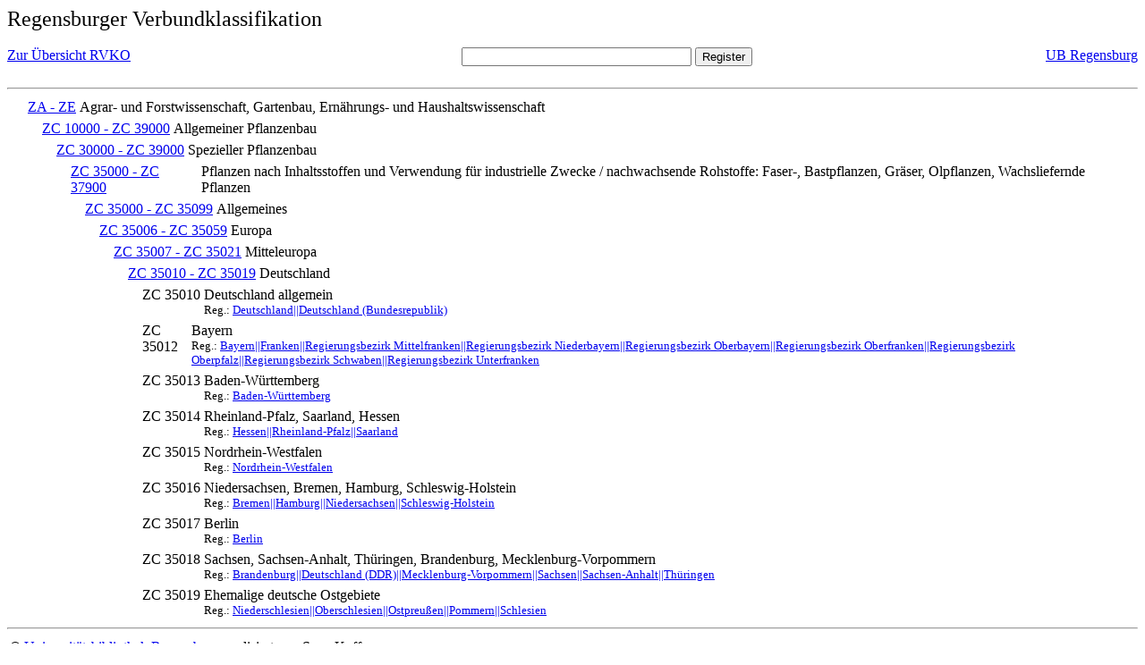

--- FILE ---
content_type: text/html; charset=UTF-8
request_url: https://rvk.uni-regensburg.de/rvko_simple/mynot.php?nt_in=ZC+35010+-+ZC+35019
body_size: 1689
content:
<HTML>
<HEAD>





<META  http-equiv="Content-Type" content="text/html; charset=utf-8">
<TITLE> RVKO -- einfache WWW-Version </TITLE>
</HEAD> 
<BODY>
  <font size=+2>  Regensburger Verbundklassifikation 
  </font><br> <br> 
  <TABLE BORDER = "0" CELLSPACING = "0" CELLPADDING = "0" WIDTH = "100%">
   <TR>
    <TD VALIGN = "TOP">
     <A HREF = "mynot.php"> Zur &Uuml;bersicht RVKO </A>
    </TD>
    <TD ALIGN = "CENTER">
     <FORM ACTION = "gesamt_register.php#0" METHOD = "POST" accept-charset="UTF-8">
      <INPUT TYPE = "TEXT" NAME = "letters" SIZE = "30">
      <INPUT TYPE = "SUBMIT" VALUE = "Register">
     </FORM>
    </TD>
    <TD ALIGN = "RIGHT" VALIGN = "TOP">
     <A HREF = "http://www.bibliothek.uni-regensburg.de">UB Regensburg</A>
    </TD>
   </TR>
  </TABLE>
  <hr>
<table><tr><td><A NAME="ZAZE">&#160;&#160;&#160;&#160;</A></td>
<td valign=top><A HREF = "mynot.php?nt_in=ZA+-+ZE#ZAZE">ZA - ZE</A></td><td> Agrar- und Forstwissenschaft, Gartenbau, Ern&auml;hrungs- und Haushaltswissenschaft</td></tr></table>
<table><tr><td><A NAME="ZC10000ZC39000">&#160;&#160;&#160;&#160;&#160;&#160;&#160;&#160;</A></td>
<td valign=top><A HREF = "mynot.php?nt_in=ZC+10000+-+ZC+39000#ZC10000ZC39000">ZC 10000 - ZC 39000</A></td><td> Allgemeiner Pflanzenbau</td></tr></table>
<table><tr><td><A NAME="ZC30000ZC39000">&#160;&#160;&#160;&#160;&#160;&#160;&#160;&#160;&#160;&#160;&#160;&#160;</A></td>
<td valign=top><A HREF = "mynot.php?nt_in=ZC+30000+-+ZC+39000#ZC30000ZC39000">ZC 30000 - ZC 39000</A></td><td> Spezieller Pflanzenbau</td></tr></table>
<table><tr><td><A NAME="ZC35000ZC37900">&#160;&#160;&#160;&#160;&#160;&#160;&#160;&#160;&#160;&#160;&#160;&#160;&#160;&#160;&#160;&#160;</A></td>
<td valign=top><A HREF = "mynot.php?nt_in=ZC+35000+-+ZC+37900#ZC35000ZC37900">ZC 35000 - ZC 37900</A></td><td> Pflanzen nach Inhaltsstoffen und Verwendung f&uuml;r industrielle Zwecke / nachwachsende Rohstoffe: Faser-, Bastpflanzen, Gr&auml;ser, Olpflanzen, Wachsliefernde Pflanzen</td></tr></table>
<table><tr><td><A NAME="ZC35000ZC35099">&#160;&#160;&#160;&#160;&#160;&#160;&#160;&#160;&#160;&#160;&#160;&#160;&#160;&#160;&#160;&#160;&#160;&#160;&#160;&#160;</A></td>
<td valign=top><A HREF = "mynot.php?nt_in=ZC+35000+-+ZC+35099#ZC35000ZC35099">ZC 35000 - ZC 35099</A></td><td> Allgemeines</td></tr></table>
<table><tr><td><A NAME="ZC35006ZC35059">&#160;&#160;&#160;&#160;&#160;&#160;&#160;&#160;&#160;&#160;&#160;&#160;&#160;&#160;&#160;&#160;&#160;&#160;&#160;&#160;&#160;&#160;&#160;&#160;</A></td>
<td valign=top><A HREF = "mynot.php?nt_in=ZC+35006+-+ZC+35059#ZC35006ZC35059">ZC 35006 - ZC 35059</A></td><td> Europa</td></tr></table>
<table><tr><td><A NAME="ZC35007ZC35021">&#160;&#160;&#160;&#160;&#160;&#160;&#160;&#160;&#160;&#160;&#160;&#160;&#160;&#160;&#160;&#160;&#160;&#160;&#160;&#160;&#160;&#160;&#160;&#160;&#160;&#160;&#160;&#160;</A></td>
<td valign=top><A HREF = "mynot.php?nt_in=ZC+35007+-+ZC+35021#ZC35007ZC35021">ZC 35007 - ZC 35021</A></td><td> Mitteleuropa</td></tr></table>
<table><tr><td><A NAME="ZC35010ZC35019">&#160;&#160;&#160;&#160;&#160;&#160;&#160;&#160;&#160;&#160;&#160;&#160;&#160;&#160;&#160;&#160;&#160;&#160;&#160;&#160;&#160;&#160;&#160;&#160;&#160;&#160;&#160;&#160;&#160;&#160;&#160;&#160;</A></td>
<td valign=top><A HREF = "mynot.php?nt_in=ZC+35010+-+ZC+35019#ZC35010ZC35019">ZC 35010 - ZC 35019</A></td><td> Deutschland</td></tr></table>
<table><tr><td><A NAME="ZC35010">&#160;&#160;&#160;&#160;&#160;&#160;&#160;&#160;&#160;&#160;&#160;&#160;&#160;&#160;&#160;&#160;&#160;&#160;&#160;&#160;&#160;&#160;&#160;&#160;&#160;&#160;&#160;&#160;&#160;&#160;&#160;&#160;&#160;&#160;&#160;&#160;</A></td>
<td valign=top>ZC 35010</td><td> Deutschland allgemein<br>
<font size=-1> Reg.: <A HREF="gesamt_register.php?letters=Deutschland%7C%7CDeutschland+%28Bundesrepublik%29#0">Deutschland||Deutschland (Bundesrepublik)</A>
 </font></td></tr></table>
<table><tr><td><A NAME="ZC35012">&#160;&#160;&#160;&#160;&#160;&#160;&#160;&#160;&#160;&#160;&#160;&#160;&#160;&#160;&#160;&#160;&#160;&#160;&#160;&#160;&#160;&#160;&#160;&#160;&#160;&#160;&#160;&#160;&#160;&#160;&#160;&#160;&#160;&#160;&#160;&#160;</A></td>
<td valign=top>ZC 35012</td><td> Bayern<br>
<font size=-1> Reg.: <A HREF="gesamt_register.php?letters=Bayern%7C%7CFranken%7C%7CRegierungsbezirk+Mittelfranken%7C%7CRegierungsbezirk+Niederbayern%7C%7CRegierungsbezirk+Oberbayern%7C%7CRegierungsbezirk+Oberfranken%7C%7CRegierungsbezirk+Oberpfalz%7C%7CRegierungsbezirk+Schwaben%7C%7CRegierungsbezirk+Unterfranken#0">Bayern||Franken||Regierungsbezirk Mittelfranken||Regierungsbezirk Niederbayern||Regierungsbezirk Oberbayern||Regierungsbezirk Oberfranken||Regierungsbezirk Oberpfalz||Regierungsbezirk Schwaben||Regierungsbezirk Unterfranken</A>
 </font></td></tr></table>
<table><tr><td><A NAME="ZC35013">&#160;&#160;&#160;&#160;&#160;&#160;&#160;&#160;&#160;&#160;&#160;&#160;&#160;&#160;&#160;&#160;&#160;&#160;&#160;&#160;&#160;&#160;&#160;&#160;&#160;&#160;&#160;&#160;&#160;&#160;&#160;&#160;&#160;&#160;&#160;&#160;</A></td>
<td valign=top>ZC 35013</td><td> Baden-W&uuml;rttemberg<br>
<font size=-1> Reg.: <A HREF="gesamt_register.php?letters=Baden-W%C3%BCrttemberg#0">Baden-W&uuml;rttemberg</A>
 </font></td></tr></table>
<table><tr><td><A NAME="ZC35014">&#160;&#160;&#160;&#160;&#160;&#160;&#160;&#160;&#160;&#160;&#160;&#160;&#160;&#160;&#160;&#160;&#160;&#160;&#160;&#160;&#160;&#160;&#160;&#160;&#160;&#160;&#160;&#160;&#160;&#160;&#160;&#160;&#160;&#160;&#160;&#160;</A></td>
<td valign=top>ZC 35014</td><td> Rheinland-Pfalz, Saarland, Hessen<br>
<font size=-1> Reg.: <A HREF="gesamt_register.php?letters=Hessen%7C%7CRheinland-Pfalz%7C%7CSaarland#0">Hessen||Rheinland-Pfalz||Saarland</A>
 </font></td></tr></table>
<table><tr><td><A NAME="ZC35015">&#160;&#160;&#160;&#160;&#160;&#160;&#160;&#160;&#160;&#160;&#160;&#160;&#160;&#160;&#160;&#160;&#160;&#160;&#160;&#160;&#160;&#160;&#160;&#160;&#160;&#160;&#160;&#160;&#160;&#160;&#160;&#160;&#160;&#160;&#160;&#160;</A></td>
<td valign=top>ZC 35015</td><td> Nordrhein-Westfalen<br>
<font size=-1> Reg.: <A HREF="gesamt_register.php?letters=Nordrhein-Westfalen#0">Nordrhein-Westfalen</A>
 </font></td></tr></table>
<table><tr><td><A NAME="ZC35016">&#160;&#160;&#160;&#160;&#160;&#160;&#160;&#160;&#160;&#160;&#160;&#160;&#160;&#160;&#160;&#160;&#160;&#160;&#160;&#160;&#160;&#160;&#160;&#160;&#160;&#160;&#160;&#160;&#160;&#160;&#160;&#160;&#160;&#160;&#160;&#160;</A></td>
<td valign=top>ZC 35016</td><td> Niedersachsen, Bremen, Hamburg, Schleswig-Holstein<br>
<font size=-1> Reg.: <A HREF="gesamt_register.php?letters=Bremen%7C%7CHamburg%7C%7CNiedersachsen%7C%7CSchleswig-Holstein#0">Bremen||Hamburg||Niedersachsen||Schleswig-Holstein</A>
 </font></td></tr></table>
<table><tr><td><A NAME="ZC35017">&#160;&#160;&#160;&#160;&#160;&#160;&#160;&#160;&#160;&#160;&#160;&#160;&#160;&#160;&#160;&#160;&#160;&#160;&#160;&#160;&#160;&#160;&#160;&#160;&#160;&#160;&#160;&#160;&#160;&#160;&#160;&#160;&#160;&#160;&#160;&#160;</A></td>
<td valign=top>ZC 35017</td><td> Berlin<br>
<font size=-1> Reg.: <A HREF="gesamt_register.php?letters=Berlin#0">Berlin</A>
 </font></td></tr></table>
<table><tr><td><A NAME="ZC35018">&#160;&#160;&#160;&#160;&#160;&#160;&#160;&#160;&#160;&#160;&#160;&#160;&#160;&#160;&#160;&#160;&#160;&#160;&#160;&#160;&#160;&#160;&#160;&#160;&#160;&#160;&#160;&#160;&#160;&#160;&#160;&#160;&#160;&#160;&#160;&#160;</A></td>
<td valign=top>ZC 35018</td><td> Sachsen, Sachsen-Anhalt, Th&uuml;ringen, Brandenburg, Mecklenburg-Vorpommern<br>
<font size=-1> Reg.: <A HREF="gesamt_register.php?letters=Brandenburg%7C%7CDeutschland+%28DDR%29%7C%7CMecklenburg-Vorpommern%7C%7CSachsen%7C%7CSachsen-Anhalt%7C%7CTh%C3%BCringen#0">Brandenburg||Deutschland (DDR)||Mecklenburg-Vorpommern||Sachsen||Sachsen-Anhalt||Th&uuml;ringen</A>
 </font></td></tr></table>
<table><tr><td><A NAME="ZC35019">&#160;&#160;&#160;&#160;&#160;&#160;&#160;&#160;&#160;&#160;&#160;&#160;&#160;&#160;&#160;&#160;&#160;&#160;&#160;&#160;&#160;&#160;&#160;&#160;&#160;&#160;&#160;&#160;&#160;&#160;&#160;&#160;&#160;&#160;&#160;&#160;</A></td>
<td valign=top>ZC 35019</td><td> Ehemalige deutsche Ostgebiete<br>
<font size=-1> Reg.: <A HREF="gesamt_register.php?letters=Niederschlesien%7C%7COberschlesien%7C%7COstpreu%C3%9Fen%7C%7CPommern%7C%7CSchlesien#0">Niederschlesien||Oberschlesien||Ostpreu&szlig;en||Pommern||Schlesien</A>
 </font></td></tr></table>
  <hr>
  <TABLE WIDTH = "100%">
   <TR>
    <TD>
     &copy; <A HREF = "https://www.bibliothek.uni-regensburg.de">Universit&auml;tsbibliothek Regensburg</A>, 
     realisiert von Sepp Kuffer
    </TD>
    <TD>
    </TD>
   </TR>
  </TABLE>
 </BODY>
</HTML>

